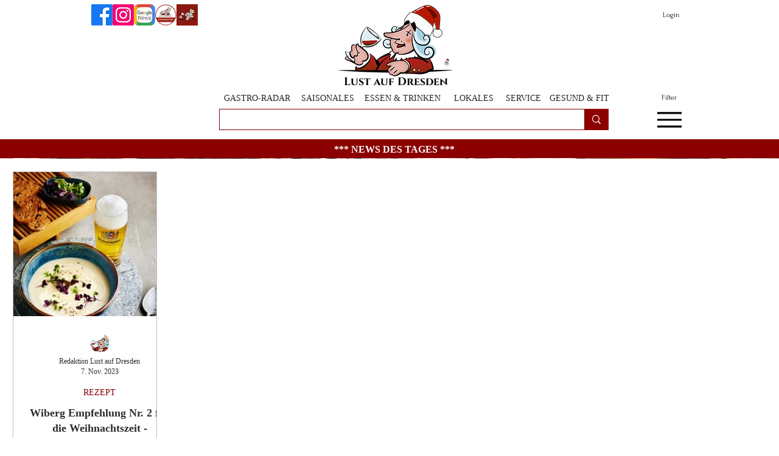

--- FILE ---
content_type: text/css; charset=utf-8
request_url: https://www.lust-auf-dresden.com/_serverless/pro-gallery-css-v4-server/layoutCss?ver=2&id=pro-blog&items=0_659_673&container=282_1238_578_720&options=gallerySizeType:px%7CgallerySizePx:249%7CimageMargin:13%7CisRTL:false%7CgalleryLayout:2%7CtitlePlacement:SHOW_BELOW%7CcubeRatio:1%7CisVertical:true%7CtextBoxHeight:343
body_size: -268
content:
#pro-gallery-pro-blog [data-hook="item-container"][data-idx="0"].gallery-item-container{opacity: 1 !important;display: block !important;transition: opacity .2s ease !important;top: 0px !important;left: 0px !important;right: auto !important;height: 580px !important;width: 237px !important;} #pro-gallery-pro-blog [data-hook="item-container"][data-idx="0"] .gallery-item-common-info-outer{height: 343px !important;} #pro-gallery-pro-blog [data-hook="item-container"][data-idx="0"] .gallery-item-common-info{height: 343px !important;width: 100% !important;} #pro-gallery-pro-blog [data-hook="item-container"][data-idx="0"] .gallery-item-wrapper{width: 237px !important;height: 237px !important;margin: 0 !important;} #pro-gallery-pro-blog [data-hook="item-container"][data-idx="0"] .gallery-item-content{width: 237px !important;height: 237px !important;margin: 0px 0px !important;opacity: 1 !important;} #pro-gallery-pro-blog [data-hook="item-container"][data-idx="0"] .gallery-item-hover{width: 237px !important;height: 237px !important;opacity: 1 !important;} #pro-gallery-pro-blog [data-hook="item-container"][data-idx="0"] .item-hover-flex-container{width: 237px !important;height: 237px !important;margin: 0px 0px !important;opacity: 1 !important;} #pro-gallery-pro-blog [data-hook="item-container"][data-idx="0"] .gallery-item-wrapper img{width: 100% !important;height: 100% !important;opacity: 1 !important;} #pro-gallery-pro-blog .pro-gallery-prerender{height:580px !important;}#pro-gallery-pro-blog {height:580px !important; width:1238px !important;}#pro-gallery-pro-blog .pro-gallery-margin-container {height:580px !important;}#pro-gallery-pro-blog .pro-gallery {height:580px !important; width:1238px !important;}#pro-gallery-pro-blog .pro-gallery-parent-container {height:580px !important; width:1251px !important;}